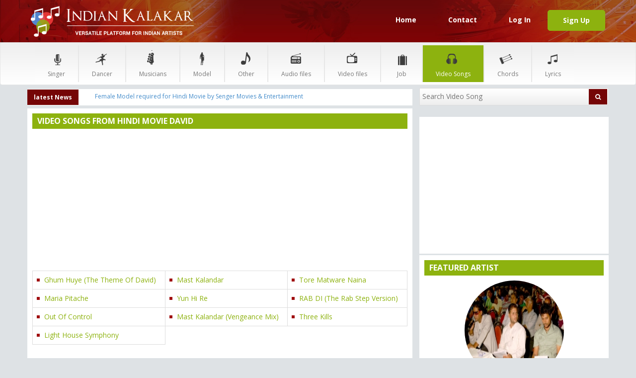

--- FILE ---
content_type: text/html; charset=UTF-8
request_url: https://www.indiankalakar.com/movie_video_song_list.php?movie=David&lan=hindi
body_size: 8256
content:
<!doctype html>
<html lang="en">
    <head>
        <meta charset="utf-8">
        <meta http-equiv="X-UA-Compatible" content="IE=edge">
        <meta name="viewport" content="width=device-width, initial-scale=1">
        <title>Video Songs from hindi Movie DAVID</title>
        <meta name="keywords" content=Video Songs from hindi Movie DAVID,DAVID video songs>
        <meta name="description" content="Here you will find Video Songs from hindi Movie DAVID">

        <!-- Bootstrap -->
        <link href="https://www.indiankalakar.com/css/bootstrap.min.css" rel="stylesheet" />
        <!-- HTML5 Shim and Respond.js IE8 support of HTML5 elements and media queries -->
        <!-- WARNING: Respond.js doesn't work if you view the page via file:// -->
        <!--[if lt IE 9]>
        <script src="https://oss.maxcdn.com/html5shiv/3.7.2/html5shiv.min.js"></script>
        <script src="https://oss.maxcdn.com/respond/1.4.2/respond.min.js"></script>
        <![endif]-->

        <link href="http://netdna.bootstrapcdn.com/bootstrap/3.0.0/css/bootstrap-glyphicons.css" rel="stylesheet" />
        <link href='http://fonts.googleapis.com/css?family=Open+Sans:400italic,400,600,300,700,800' rel='stylesheet' type='text/css'/>
        <link rel="stylesheet" href="https://www.indiankalakar.com/css/style.css" media="all" />
        <link rel="stylesheet" href="https://www.indiankalakar.com/css/font-awesome.min.css" media="all"/>
    </head>
    <body>
        <div id="fb-root"></div>

<style type="text/css">
    #sm2-container{position:absolute;bottom:0;}
</style>
<div class="loader">
  <div class="loader__bar"></div>
  <div class="loader__bar"></div>
  <div class="loader__bar"></div>
  <div class="loader__bar"></div>
  <div class="loader__bar"></div>
  <div class="loader__ball"></div>
</div>
<header>
    <div class="top-head">
        <div class="container">
            <div class="col-sm-4">
                <a href="https://www.indiankalakar.com/"><img src="https://www.indiankalakar.com/images/logo.png" alt="logo" height="85" width="332" class="img-responsive"></a>
            </div>
            <div class="col-sm-8 pull-right">
                <ul class="sign-up-nav">
                    <li><a href="https://www.indiankalakar.com/">Home</a></li>
                    <li><a href="https://www.indiankalakar.com/contactus.php">Contact</a></li>
                                                <li><a href="https://www.indiankalakar.com/login.php">Log In</a></li>
                                                        <li><a href="https://www.indiankalakar.com/signup.php" class="btn btn-success">Sign Up</a></li>
                                                        
                </ul>
            </div>
        </div>
    </div>
    <nav class="navbar navbar-default" role="navigation">
        <div class="container">
            <!-- Brand and toggle get grouped for better mobile display -->
            <div class="navbar-header">
                <button type="button" class="navbar-toggle" data-toggle="collapse" data-target="#navbar-brand-centered">
                    <span class="sr-only">Toggle navigation</span>
                    <span class="icon-bar"></span>
                    <span class="icon-bar"></span>
                    <span class="icon-bar"></span>
                </button>
                <!-- Collect the nav links, forms, and other content for toggling -->
                <div class="collapse navbar-collapse" id="navbar-brand-centered">
                    <ul class="nav navbar-nav">
                        <li>
                            <a href="https://www.indiankalakar.com/find-and-hire-singer.php" class="ico1 text-center" data-hover="dropdown">
                                <span>&nbsp;</span><br/>Singer
                            </a>                            
                        </li>
                        <li>
                            <a href="https://www.indiankalakar.com/find-and-hire-dancer.php" class="ico2 text-center" data-hover="dropdown">
                                <span>&nbsp;</span><br/>Dancer
                            </a>                            
                        </li>
                        <li>
                            <a href="https://www.indiankalakar.com/find-and-hire-musicians.php" class="ico3 text-center" data-hover="dropdown">
                                <span>&nbsp;</span><br/>Musicians
                            </a>                            
                        </li>
                        <li>
                            <a href="https://www.indiankalakar.com/indian_model.php" class="ico4 text-center" data-hover="dropdown">
                                <span>&nbsp;</span><br/>Model
                            </a>                            
                        </li>
                        <li>
                            <a href="https://www.indiankalakar.com/indian_artist.php" class="ico5 text-center" data-hover="dropdown" >
                                <span>&nbsp;</span><br/>Other
                            </a>                            
                        </li>
                        <li>
                            <a href="https://www.indiankalakar.com/audiofiles.php" class="ico6 text-center" data-hover="dropdown" >
                                <span>&nbsp;</span><br/>Audio files
                            </a>
                            <ul class="dropdown-menu">
                                <li><a href="https://www.indiankalakar.com/artist_audio.php?link=lan"><i class="fa fa-caret-right"></i>&nbsp;&nbsp;Language</a></li>
                                <li><a href="https://www.indiankalakar.com/artist_audio.php?link=others"><i class="fa fa-caret-right"></i>&nbsp;&nbsp;Others</a></li>
                                <li><a href="https://www.indiankalakar.com/artist_audio.php?link=instr"><i class="fa fa-caret-right"></i>&nbsp;&nbsp;Instrumental</a></li>
                                <li><a href="https://www.indiankalakar.com/artist_audio.php?link=song"><i class="fa fa-caret-right"></i>&nbsp;&nbsp;Song</a></li>
                            </ul>
                        </li>
                        <li>
                            <a href="https://www.indiankalakar.com/videofiles.php" class="ico7 text-center"  data-hover="dropdown" >
                                <span>&nbsp;</span><br/>Video files
                            </a>
                            <ul class="dropdown-menu">
                                <li><a href="https://www.indiankalakar.com/artist_video.php?link=others"><i class="fa fa-caret-right"></i>&nbsp;&nbsp;Others</a></li>
                                <li><a href="https://www.indiankalakar.com/artist_video.php?link=model"><i class="fa fa-caret-right"></i>&nbsp;&nbsp;Model</a></li>
                                <li><a href="https://www.indiankalakar.com/artist_video.php?link=instru"><i class="fa fa-caret-right"></i>&nbsp;&nbsp;Instrumental</a></li>
                                <li><a href="https://www.indiankalakar.com/artist_video.php?link=dance"><i class="fa fa-caret-right"></i>&nbsp;&nbsp;Dance</a></li>
                                <li><a href="https://www.indiankalakar.com/artist_video.php?link=song"><i class="fa fa-caret-right"></i>&nbsp;&nbsp;Song</a></li>
                            </ul>
                        </li>
                        <li>
                            <a href="https://www.indiankalakar.com/job.php" class="ico8 text-center">
                                <span>&nbsp;</span><br/>Job
                            </a>
                        </li>                        
                        <li>
                            <a href="https://www.indiankalakar.com/hindi_video_songs.php" class="ico10 text-center active" data-hover="dropdown" >
                                <span>&nbsp;</span><br/>Video Songs
                            </a>
                            <ul class="dropdown-menu">
                                <li><a href="https://www.indiankalakar.com/bengali_video_songs.php"><i class="fa fa-caret-right"></i>&nbsp;&nbsp;Bengali Video Songs</a></li>
                                <li><a href="https://www.indiankalakar.com/telugu_video_songs.php"><i class="fa fa-caret-right"></i>&nbsp;&nbsp;Telugu Video Songs</a></li>
                                <li><a href="https://www.indiankalakar.com/tamil_video_songs.php"><i class="fa fa-caret-right"></i>&nbsp;&nbsp;Tamil Video Songs</a></li>
                                <li><a href="https://www.indiankalakar.com/hindi_video_songs.php"><i class="fa fa-caret-right"></i>&nbsp;&nbsp;Hindi Video Songs</a></li>
                            </ul>
                        </li>
                        <li>
                            <a href="https://www.indiankalakar.com/hindi_guiter_chords.php" class="ico11 text-center">
                                <span>&nbsp;</span><br/>Chords
                            </a>
                        </li>
                        <li>
                            <a href="https://www.indiankalakar.com/hindi_lyrics.php" class="ico9 text-center" data-hover="dropdown" >
                                <span>&nbsp;</span><br/>Lyrics
                            </a>
                            <ul class="dropdown-menu">
                                <li><a href="https://www.indiankalakar.com/addLyrics.php"><i class="fa fa-caret-right"></i>&nbsp;&nbsp;Add Lyrics</a></li>
                                <li><a href="https://www.indiankalakar.com/nepali_lyrics.php"><i class="fa fa-caret-right"></i>&nbsp;&nbsp;Nepali Lyrics</a></li>
                                <li><a href="https://www.indiankalakar.com/bengali_lyrics.php"><i class="fa fa-caret-right"></i>&nbsp;&nbsp;Bengali Lyrics</a></li>
                                <li><a href="https://www.indiankalakar.com/kannada_lyrics.php"><i class="fa fa-caret-right"></i>&nbsp;&nbsp;Kannada Lyrics</a></li>
                                <li><a href="https://www.indiankalakar.com/marathi_lyrics.php"><i class="fa fa-caret-right"></i>&nbsp;&nbsp;Marathi Lyrics</a></li>
                                <li><a href="https://www.indiankalakar.com/punjabi_lyrics.php"><i class="fa fa-caret-right"></i>&nbsp;&nbsp;Punjabi Lyrics</a></li>
                                <li><a href="https://www.indiankalakar.com/malayalam_lyrics.php"><i class="fa fa-caret-right"></i>&nbsp;&nbsp;Malayalam Lyrics</a></li>
                                <li><a href="https://www.indiankalakar.com/telugu_lyrics.php"><i class="fa fa-caret-right"></i>&nbsp;&nbsp;Telugu Lyrics</a></li>
                                <li><a href="https://www.indiankalakar.com/tamil_lyrics.php"><i class="fa fa-caret-right"></i>&nbsp;&nbsp;Tamil Lyrics</a></li>
                                <li><a href="https://www.indiankalakar.com/hindi_lyrics.php"><i class="fa fa-caret-right"></i>&nbsp;&nbsp;Hindi Lyrics</a></li>
                            </ul>
                        </li>
                   <!-- <li>
                            <a href="javascript:void(0)" class="ico12 text-center disabled">
                                <span>&nbsp;</span><br/>Events
                            </a>
                        </li> -->
                    </ul>
                </div>
                <!-- /.navbar-collapse -->
            </div>
            <!-- /.container-fluid -->
        </div>
    </nav>
</header>
        <section class="body-wrapper">
            <div class="container">

                <div class="row">
                    <div class="col-sm-8 col-xs-12">
                        <div class="white-box-four"><div class="col-sm-4 col-md-2 col-xs-4">
    <button class="btn new-cls-two  row">latest News</button>
</div>
    <div class="col-md-8 col-xs-5 col-sm-5" data-wow-delay="0.2s">
        <div class="carousel slide" data-ride="carousel" id="quote-carousel">
            <!-- Bottom Carousel Indicators Carousel Slides / Quotes -->
            <div class="carousel-inner text-center">
                                    <div class="item active">
                        <p class="newsTxt"><a href="job.php">Female Model required for Hindi Movie by Senger Movies & Entertainment</a></p>                    </div>
                                        <div class="item">
                        <p class="newsTxt"><a href="audiofiles.php">New Job - looking for female singer wit good voice</a></p>                    </div>
                                </div>
            <!-- Carousel Buttons Next/Prev -->                               
        </div>
    </div>
    <div class="col-md-2 col-sm-3 col-xs-3" id="fbDiv" style="padding-top:5px;min-width: 95px;height:21px;">
    
</div>
<script>
document.onreadystatechange = function () {
        if (document.readyState == "complete") {
            setTimeout(function () {
                document.getElementById('fbDiv').innerHTML = '<iframe src="//www.facebook.com/plugins/like.php?href=https%3A%2F%2Fwww.facebook.com%2Fpages%2FKalakar%2F125006474217502&send=false&layout=button_count&width=100&show_faces=false&action=like&colorscheme=light&font&height=21" scrolling="no" frameborder="0"  style="border:none;overflow:hidden;height:21px;width:85px;float:right;" allowTransparency="true"></iframe>';
            }, 6000);
        }
    }
</script>
 </div>
                    </div>

                    <div class="col-sm-4 col-xs-12">
                        <div class="white-box-two">
                            <form class="search-form">
                                <input type="hidden" id="page" value="1">
                                <input type="hidden" id="searchtype" value="">
                                <input id="search-input" type="text" placeholder="Search Video Song">
<!--                                <button class="btn btn-warning new-cls-three pull-right" type="button" data-toggle="modal" data-target="#myModal01"><img src="images/advanced-search.png" height="15" alt=""></button>-->

                                <button class="btn btn-warning new-cls-two pull-right searchButtonMain" >
                                    <i class="fa fa-search"></i>
                                </button>
                            </form>
                        </div>
                    </div>

                </div>


                <div class="row">
                    <div class="col-sm-8">
                        <div class="left-panel">

                            <div class="white-box artistListBox noTopMar" id="videoSongGrid">

                                <h2 class="green-bg">Video Songs from hindi Movie David</h2>
                                                                    <div class="col-sm-12 martop5px no-padding">
                                <script async src="//pagead2.googlesyndication.com/pagead/js/adsbygoogle.js"></script>
<!-- IK_Responsive -->
<ins class="adsbygoogle"
     style="display:block"
     data-ad-client="ca-pub-5384848648097339"
     data-ad-slot="2159432605"
     data-ad-format="auto"></ins>
<script>
(adsbygoogle = window.adsbygoogle || []).push({});
</script>                                    </div>
                                    <div class="clearfix"></div>
                                
                                <!--<p class="martop10px"></p> -->
                                                                    <table class="table table-bordered lyricsSongList">
                                        <tbody>
                                            <tr>
                                                
                                                    <td>						  
                                                        <a href="watch_download_hindi_video_song_Ghum_Huye_(The_Theme_Of_David)_9865.html">Ghum Huye (The Theme Of David)</a>						  
                                                        	  
                                                    </td>
                                                    
                                                    <td>						  
                                                        <a href="watch_download_hindi_video_song_Mast_Kalandar_9866.html">Mast Kalandar</a>						  
                                                        	  
                                                    </td>
                                                    
                                                    <td>						  
                                                        <a href="watch_download_hindi_video_song_Tore_Matware_Naina_9867.html">Tore Matware Naina</a>						  
                                                        	  
                                                    </td>
                                                                                                        </tr>
                                                    <tr>
                                                        
                                                    <td>						  
                                                        <a href="watch_download_hindi_video_song_Maria_Pitache_9868.html">Maria Pitache</a>						  
                                                        	  
                                                    </td>
                                                    
                                                    <td>						  
                                                        <a href="watch_download_hindi_video_song_Yun_Hi_Re_9869.html">Yun Hi Re</a>						  
                                                        	  
                                                    </td>
                                                    
                                                    <td>						  
                                                        <a href="watch_download_hindi_video_song_RAB_DI_(The_Rab_Step_Version)_9870.html">RAB DI (The Rab Step Version)</a>						  
                                                        	  
                                                    </td>
                                                                                                        </tr>
                                                    <tr>
                                                        
                                                    <td>						  
                                                        <a href="watch_download_hindi_video_song_Out_Of_Control_9871.html">Out Of Control</a>						  
                                                        	  
                                                    </td>
                                                    
                                                    <td>						  
                                                        <a href="watch_download_hindi_video_song_Mast_Kalandar_(Vengeance_Mix)_9872.html">Mast Kalandar (Vengeance Mix)</a>						  
                                                        	  
                                                    </td>
                                                    
                                                    <td>						  
                                                        <a href="watch_download_hindi_video_song_Three_Kills_9873.html">Three Kills</a>						  
                                                        	  
                                                    </td>
                                                                                                        </tr>
                                                    <tr>
                                                        
                                                    <td>						  
                                                        <a href="watch_download_hindi_video_song_Light_House_Symphony_9874.html">Light House Symphony</a>						  
                                                        	  
                                                    </td>
                                                                                                </tr>	
                                        </tbody>
                                    </table>
                                                               

                            </div>

                        </div>
                    </div>

                    <div class="col-sm-4">
    <div class="right-panel">
		<!-- Ad Block Starts Here -->
        
<div class="white-box"><center>
<script async src="https://pagead2.googlesyndication.com/pagead/js/adsbygoogle.js"></script>
<!-- IK-R-300x250 -->
<ins class="adsbygoogle"
     style="display:inline-block;width:300px;height:250px"
     data-ad-client="ca-pub-5384848648097339"
     data-ad-slot="7106955015"></ins>
<script>
     (adsbygoogle = window.adsbygoogle || []).push({});
</script>
</center></div>
  
        <!-- Featured Artist Block Starts Here -->
                        <div class="white-box-three">
                    <h2 class="green-bg">Featured Artist</h2>
                    <div class="clearfix"></div>
                    <a href="artistdetails.php?artid=233" class="artistImgCon">
                        <img src="photo/large/494252159.JPG" alt="Featured Artist" >
                    </a>
                    <div class="red-image">
                        <h4 class="text-center col-sm-12">
                            <strong>PRINCE JAVED</strong><br/>
                            <span>Bollywood Event Co.</span>
                        </h4>
                    </div>
                    <div class="pad fea-bg">LIVE SHOW WITH INDIN IDOL</div>
                    <div class="pad fea-bg">THE RETURN OF DANCE MASTI-2007</div>
                    <div class="pad fea-bg">MODELING SHOWS WITH FEMINA MISS INDIA</div>
                </div>
                <div class="clearfix"></div>
                  
                
        <div class="clearfix"></div>
        <!-- Registered Users Block Starts Here -->

        
                <div class="white-box">
                    <h2 class="green-bg">Registered Users</h2>
                    <div class="carousel slide media-carousel" id="media-three">
                        <div class="carousel-inner">
                            <div class="item active">
                                									
                                    <div class="col-md-6 col-xs-6 col-sm-12">
                                        <a class="thumbnail" href="https://www.indiankalakar.com/artistdetails.php?artid=4945">
                                            <img alt="" src="photo/thumb/16706575971887.jpg" class="img-responsive">
                                        </a>
                                    </div>
                                                                        <div class="col-md-6 col-xs-6 col-sm-12">
                                        <a class="thumbnail" href="https://www.indiankalakar.com/artistdetails.php?artid=4943">
                                            <img alt="" src="photo/thumb/16726354221893.jpg" class="img-responsive">
                                        </a>
                                    </div>
                                                                </div>
                            <div class="item">
                                									
                                    <div class="col-md-6 col-xs-6 col-sm-12">
                                        <a class="thumbnail" href="https://www.indiankalakar.com/artistdetails.php?artid=4605">
                                            <img alt="" src="photo/thumb/16647113331885.jpg" class="img-responsive">
                                        </a>
                                    </div>
                                                                        <div class="col-md-6 col-xs-6 col-sm-12">
                                        <a class="thumbnail" href="https://www.indiankalakar.com/artistdetails.php?artid=4569">
                                            <img alt="" src="photo/thumb/16504854411884.jpg" class="img-responsive">
                                        </a>
                                    </div>
                                                                </div>
                        </div>
                        <a data-slide="prev" href="#media-three" class="left carousel-control">‹</a>
                        <a data-slide="next" href="#media-three" class="right carousel-control">›</a>
                    </div>
                </div>
                <div class="clearfix"></div>
                        <!-- Featured Album Block Starts Here -->
                        <div class="white-box">
                    <h2 class="green-bg">Featured Album</h2>
                    <div class="carousel slide media-carousel" id="media-two">
                        <div class="carousel-inner">

                            <div class="item  active">
                                <div class="col-md-6 col-xs-6 col-sm-12">
                                                                            <a class="thumbnail"  href="javascript:void(0);" title="This is Album on - its my albumROHIT THAKUR

�        Uttam Nagar, New Delhi-59

�        Mobile No: 9899321379

�        E mail: sweetorohit@ yahoo.com

 

  QUALIFICATION:

 

o   Passed schooling from New Holy Public School by C.B.S.E.

o    (B.COM)  From  DELHI UNIVERSITY

 

KEY SKILL

 

. Album is empty." data-toggle="tooltip" data-position="left">
                                            <img alt="album photo" src="timthumb.php?src=album/1068541879.jpg&h=110&w=116&zc=2" class="img-responsive">                                            
                                        </a>
                                                                    </div>     

                                
                                <div class="col-md-6 col-xs-6 col-sm-12">
                                                                            <a class="thumbnail" href="159_album_medly.html">
                                            <img alt="album photo" src="timthumb.php?src=album/1566310153.gif&h=110&w=116&zc=2" class="img-responsive">
                                        </a>
                                                                    </div>     

                                </div><div class="item ">
                                <div class="col-md-6 col-xs-6 col-sm-12">
                                                                            <a class="thumbnail"  href="javascript:void(0);" title="This is Album on - ohhhhhhhhhh. Album is empty." data-toggle="tooltip" data-position="left">
                                            <img alt="album photo" src="timthumb.php?src=album/1369128728.jpg&h=110&w=116&zc=2" class="img-responsive">                                            
                                        </a>
                                                                    </div>     

                                
                                <div class="col-md-6 col-xs-6 col-sm-12">
                                                                            <a class="thumbnail"  href="javascript:void(0);" title="This is Album on - my pic. Album is empty." data-toggle="tooltip" data-position="left">
                                            <img alt="album photo" src="timthumb.php?src=album/461456581.jpg&h=110&w=116&zc=2" class="img-responsive">                                            
                                        </a>
                                                                    </div>     

                                </div>                       

                        </div>
                        <a data-slide="prev" href="#media-two" class="left carousel-control">‹</a>
                        <a data-slide="next" href="#media-two" class="right carousel-control">›</a>
                    </div>
                </div>
                <div class="clearfix"></div>   
                        <!-- FaceBook Like Block Starts Here -->
        <script>
    document.onreadystatechange = function () {
        if (document.readyState == "complete") {
            setTimeout(function () {
                window.fbAsyncInit = function () {
                    FB.init({
                        appId: '971628389524472',
                        xfbml: true,
                        version: 'v2.3'
                    });
                };

                (function (d, s, id) {
                    var js, fjs = d.getElementsByTagName(s)[0];
                    if (d.getElementById(id)) {
                        return;
                    }
                    js = d.createElement(s);
                    js.id = id;
                    js.src = "https://connect.facebook.net/en_US/sdk.js";
                    fjs.parentNode.insertBefore(js, fjs);
                }(document, 'script', 'facebook-jssdk'));
            }, 1);
        }
    }
</script>
<div class="white-box">    <div class="fb-page" data-href="https://www.facebook.com/pages/Kalakar/125006474217502" data-hide-cover="false" data-show-facepile="true" data-show-posts="false"><div class="fb-xfbml-parse-ignore"><blockquote cite="https://www.facebook.com/pages/Kalakar/125006474217502"><a href="https://www.facebook.com/pages/Kalakar/125006474217502">Kalakar</a></blockquote></div></div>
</div>
        <!--        <div class="white-box">
        	</div>	
                <div class="clearfix"></div> -->
    </div>
</div>  
                </div>  


            </div>
        </section>

        <footer class="footer">

    
    <div class="container">

        <div class="box">

            <div class="col-sm-7">

                <form name="frmSubscribe" method="post" onsubmit="return subscribeNewsletter();">

                    <div id="subscriptionError" class="popover popover-validations fade top" style="top: -20px; left: 130.5px; display: block;"><div class="arrow"></div><div class="popover-inner"><div class="popover-content" id="subPopContent"></div><button type="button" class="popover-close-button close" aria-hidden="true" data-elem="user_city">&times;</button></div></div>

                    <input name="mail" type="text" id="subscribeMail" placeholder="Enter to Subscribe Lyrics and Site Updates">

                    <select name="lang" id='subLanguage' class="dropdown">

                        <option value=''>Language</option>

                        <option value='Hindi'>Hindi Lyrics</option>

                        <option value='Tamil'>Tamil Lyrics</option>

                        <option value='Telugu'>Telugu Lyrics</option>

                        <option value='Malayalam'>Malayalam Lyrics</option>

                        <option value='Punjabi'>Punjabi Lyrics</option>

                        <option value='Marathi'>Marathi Lyrics</option>

                        <option value='Kunnada'>Kunnada Lyrics</option>

                        <option value='Bengali'>Bengali Lyrics</option>

                        <option value='Nepali'>Nepali Lyrics</option>

                        <option value="Site Updates">Site Updates</option>

                    </select>

                    <button value="SUBMIT" id='btnSubscribeSubmit' class="btn btn-success">SUBSCRIBE</button>

                </form>

            </div>

            <div class="col-sm-5">

                <ul class="ico-nav">

                    <span class="foo-header">Connect With Us&nbsp;&nbsp;  </span>

                    <a href="https://www.facebook.com/pages/Kalakar/125006474217502" target="_blank"><img class="fb" alt="" src="[data-uri]"></a>

                    <a href=""><img class="gplus" alt="" src="[data-uri]"></a>

                    <a href=""><img class="linked" alt="" src="[data-uri]"></a>

                    <a href=""><img class="pin" alt="" src="[data-uri]"></a>

                    <a href="https://twitter.com/indianartist" target="_blank"><img class="twiter" alt="" src="[data-uri]"></a>

                </ul>

            </div>

        </div>

        <div class="clearfix"></div>

        <h1 class="clearfix">INDIAN KALAKAR</h1>

        <P>No. 1 Platform for Indian Artists to get Registered and Explore World of Opportunities in India & Abroad.</P>

        <div class="clearfix"></div>

        <br/>

        <ul class="footer-nav">

            <li><a href="https://www.indiankalakar.com/find-and-hire-singer.php">Hire Singer</a></li>

            <li><a href="https://www.indiankalakar.com/find-and-hire-dancer.php">Hire Dancer</a></li>

            <li><a href="https://www.indiankalakar.com/find-and-hire-musicians.php">Hire Musicians </a></li>

            <li><a href="https://www.indiankalakar.com/find-and-hire-models.php">Hire Models</a></li>

            <li><a href="https://www.indiankalakar.com/indian_artist.php">Other</a></li>

            <li><a href="https://www.indiankalakar.com/audiofiles.php">Audio Files</a></li>

            <li><a href="https://www.indiankalakar.com/videofiles.php">Video Files</a></li>

            <li><a href="https://www.indiankalakar.com/job.php">Job</a></li>

            <li><a href="https://www.indiankalakar.com/hindi_lyrics.php">Lyrics</a></li>

            <li><a href="https://www.indiankalakar.com/hindi_video_songs.php">Video Songs</a></li>

            <li><a href="https://www.indiankalakar.com/hindi_guiter_chords.php">Chords</a></li>

            <li><a href="javascript:void(0);" class="disabled">Events</a></li>

            <div class="clearfix"></div>

            <br/>

        </ul>

    </div>

    
    <div class="last-bar">

        <div class="container">

            <div class="col-sm-6">

                <small style="color:#f2f2f2"> &copy copyrights 2009-2026 Indian Kalakar </small>

            </div>

            <div class="col-sm-6 pull-right text-right">

                <small style="color:#f2f2f2">

                    <a href="https://www.indiankalakar.com/policy.php" style="color:#f2f2f2">Privacy Policy</a> | <a href="https://www.indiankalakar.com/terms.php" style="color:#f2f2f2;">Terms & Condition</a>

                </small>

            </div>

        </div>

    </div>

</footer>


<div class="fav-link-wrapper" style="display: none">

    <a href="favourites.php" class="btn btn-block btn-success fav-link">Favourites</a>

</div>


    <!-- Google tag (gtag.js) -->

<script async src="https://www.googletagmanager.com/gtag/js?id=G-1C0BPSZP9Z"></script>

<script>

    window.dataLayer = window.dataLayer || [];

    function gtag(){dataLayer.push(arguments);}

    gtag('js', new Date());



    gtag('config', 'G-1C0BPSZP9Z');

</script>

    

<link href="css/sweetalert.css" type="text/css" rel="stylesheet">

<script src="js/sweetalert.min.js" type="text/javascript"></script>

<script>

    function subscribeNewsletter() {

        var email = document.getElementById('subscribeMail').value;

        var language = document.getElementById('subLanguage').value;

        var regex = /^([\w-]+(?:\.[\w-]+)*)@((?:[\w-]+\.)*\w[\w-]{0,66})\.([a-z]{2,6}(?:\.[a-z]{2})?)$/i;



        if (email == '' || language == '') {

            document.getElementById("subPopContent").innerHTML = 'Please fill email and choose language';

            document.getElementById("subscriptionError").className += " in";

        }

        else if (!regex.test(email)) {

            document.getElementById("subPopContent").innerHTML = 'Please fill valid email';

            document.getElementById("subscriptionError").className += " in";

        }

        else {

            document.getElementById("subscriptionError").className = document.getElementById("subscriptionError").className.replace(/(?:^|\s)in(?!\S)/g, ' ');



            var xmlhttp;



            if (window.XMLHttpRequest) {

                // code for IE7+, Firefox, Chrome, Opera, Safari

                xmlhttp = new XMLHttpRequest();

            } else {

                // code for IE6, IE5

                xmlhttp = new ActiveXObject("Microsoft.XMLHTTP");

            }



            xmlhttp.onreadystatechange = function () {

                if (xmlhttp.readyState == 4) {

                    if (xmlhttp.status == 200) {

                        if (xmlhttp.responseText.trim() === '1') {

                            sweetAlert("Subscription", 'Your Subscription was done successfully.', "success");

                            document.getElementById('subscribeMail').value = '' ;

                            document.getElementById('subLanguage').value = '';

                        } else if (xmlhttp.responseText.trim() === '0') {

                            sweetAlert("Alert", 'Internal server error occurred. Please try again later', "error");

                        } else if (xmlhttp.responseText.trim() === '-1') {

                            sweetAlert("Information", "You are alaredy subscribed to " + language + " language with this email", "info");

                            

                        }

                    }

                    else if (xmlhttp.status == 400) {

                       sweetAlert("Alert", 'There was an error 400', 'error');

                    }

                    else {

                        sweetAlert("Alert",'something else other than 200 was returned', 'error')

                    }

                }

            }

            var parameters = "email=" + encodeURIComponent(email) + "&lang=" + encodeURIComponent(language);

            xmlhttp.open("POST", "ajax_subscription.php", true);

            xmlhttp.setRequestHeader("Content-type", "application/x-www-form-urlencoded");

            xmlhttp.send(parameters);

        }

        return false;

    }



</script>

  



<!--        <div class="modal fade" id="myModal01" tabindex="-1" role="dialog" aria-labelledby="myModalLabel" aria-hidden="true">
            <div class="modal-dialog">
                <div class="modal-content">
                    <div class="modal-header">
                        <button type="button" class="close" data-dismiss="modal" aria-label="Close"><span aria-hidden="true">&times;</span></button>
                        <h4 class="modal-title" id="myModalLabel">Advanced Search</h4>
                    </div>
                    <div class="modal-body">
                        <div class="advancedSearchBox">
                            <div class="row">
                                <div class="col-sm-4">
                                    <Label>search In</Label>
                                    <select name="" id="">
                                        <option value="">option 01</option>
                                        <option value="">option 02</option>
                                        <option value="">option 03</option>
                                        <option value="">option 04</option>
                                        <option value="">option 05</option>
                                        <option value="">option 06</option>
                                        <option value="">option 07</option>
                                        <option value="">option 08</option>
                                        <option value="">option 09</option>
                                        <option value="">option 10</option>
                                    </select>
                                </div>
                                <div class="col-sm-4">
                                    <Label>Category</Label>
                                    <select name="" id="">
                                        <option value="">option 01</option>
                                        <option value="">option 02</option>
                                        <option value="">option 03</option>
                                        <option value="">option 04</option>
                                        <option value="">option 05</option>
                                        <option value="">option 06</option>
                                        <option value="">option 07</option>
                                        <option value="">option 08</option>
                                        <option value="">option 09</option>
                                        <option value="">option 10</option>
                                    </select>
                                </div>
                                <div class="col-sm-4">
                                    <Label>First Name</Label>
                                    <input type="text">
                                </div>
                                <div class="col-sm-4">
                                    <Label>Last Name</Label>
                                    <input type="text">
                                </div>
                                <div class="col-sm-4">
                                    <Label>City</Label>
                                    <input type="text">
                                </div>
                                <div class="col-sm-4">
                                    <Label>Zip/ Postal Code</Label>
                                    <input type="text">
                                </div>
                                <div class="col-sm-4">
                                    <Label>Country</Label>
                                    <input type="text">
                                </div>
                                <div class="col-sm-4">
                                    <Label>Language</Label>
                                    <input type="text">
                                </div>
                                <div class="col-sm-4">
                                    <Label>&nbsp;</Label> <input type="submit" value="Search">
                                </div>
                            </div>
                        </div>
                    </div>

                </div>
            </div>
        </div>-->

        <script src="https://www.indiankalakar.com/js/jquery-2.0.3.js"></script>	
        <script src="https://www.indiankalakar.com/js/bootstrap.min.js"></script>
        <script src="https://www.indiankalakar.com/js/dropdown.js"></script>
        <script src="https://www.indiankalakar.com/js/typedone.js"></script> 
        <script>
            // very simple to use!
            $(document).ready(function() {
                $('[data-toggle=tooltip]').tooltip({container: 'body'});
                $('.js-activated').dropdownHover().dropdown();

                $('#media,#media-two,#media-three,#media-four').carousel({
                    pause: true,
                    interval: false,
                });

                $('.advanSeaToggle').click(function() {
                    $('.advancedSearchBox').slideToggle(200);
                    return false;
                });

                $('#navBar > li > a').click(function() {
                    var urlToFollor = $(this).attr('href');
                    window.location = urlToFollor;
                });
                
                //search
                $("#search-input").donetyping(function (e) {
                    $('#page').val(2);
                    var that = this;
                    $("#searchtype").val('basic');
                    if ($(that).val() != '') {
                        $.get('ajax_videosong_search.php', {keyword: $(that).val(),searchtype: 'basic', language:'hindi'}, function (res) {
                            if (res.has_songs == 1) {

                                $('#videoSongGrid table tbody').html('');
                                
                                //create rows
                                insert_rows(res.songs_list);
                                
                            } else {
                                $('#videoSongGrid table tbody').html('<tr><td><div class="alert alert-danger">There is no result matching with your search. Please try to expand the area of your search using advance search.</div></td></tr>');
                            }
                        }, 'json');
                    }
                });
                //insert rows
                function insert_rows(rows){
                    var row_html = '<tr>';
                    var count = 0;
                    $.each(rows, function(index, song){
                        if(count == 3){
                        count = 0;
                        row_html += '</tr><tr>';
                        }
                        row_html += '<td><a href="'+song.url+'">'+song.title+'</a></td>'; 
                        count++;
                    });
                    row_html += '</tr>';
                    $(row_html).appendTo("#videoSongGrid table tbody");
                }
                $('.searchButtonMain').click(function (e) {
                    $('#search-input').trigger('keypress');
                    return false;
                });

            });
        </script>
    </body>
</html>



--- FILE ---
content_type: text/html; charset=utf-8
request_url: https://www.google.com/recaptcha/api2/aframe
body_size: 267
content:
<!DOCTYPE HTML><html><head><meta http-equiv="content-type" content="text/html; charset=UTF-8"></head><body><script nonce="EC9JEIelFvSeLiz7AgWPWg">/** Anti-fraud and anti-abuse applications only. See google.com/recaptcha */ try{var clients={'sodar':'https://pagead2.googlesyndication.com/pagead/sodar?'};window.addEventListener("message",function(a){try{if(a.source===window.parent){var b=JSON.parse(a.data);var c=clients[b['id']];if(c){var d=document.createElement('img');d.src=c+b['params']+'&rc='+(localStorage.getItem("rc::a")?sessionStorage.getItem("rc::b"):"");window.document.body.appendChild(d);sessionStorage.setItem("rc::e",parseInt(sessionStorage.getItem("rc::e")||0)+1);localStorage.setItem("rc::h",'1768904486991');}}}catch(b){}});window.parent.postMessage("_grecaptcha_ready", "*");}catch(b){}</script></body></html>